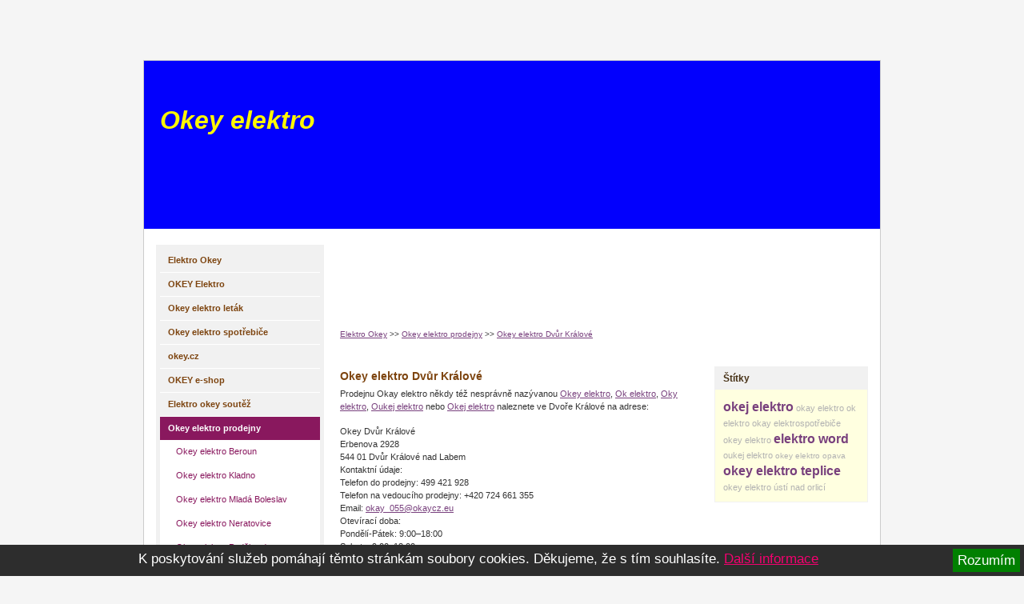

--- FILE ---
content_type: text/html; charset=UTF-8
request_url: http://elektro-okey.cz/okey-elektro-prodejny/okey-elektro-dvur-kralove
body_size: 4000
content:
<!DOCTYPE html PUBLIC "-//W3C//DTD XHTML 1.0 Strict//EN" "http://www.w3.org/TR/xhtml1/DTD/xhtml1-strict.dtd">
<html xmlns="http://www.w3.org/1999/xhtml" xml:lang="cs">
  <head>
    <meta http-equiv="content-type" content="text/html; charset=utf-8" />
    <meta http-equiv="content-style-type" content="text/css" />
    <meta lang="cs" name="keywords" content="Okey elektro, Okay elektro, Elektro Okey" />
    <meta lang="cs" name="description" content="Značkové elektrospotřebiče vždy za nejnižší ceny na trhu. Aktuální slevové akce, letáky, soutěže a uživatelská hodnocení všech okey prodejců elektra." />
    <link href="/tpl2/css/screen.css" rel="stylesheet" type="text/css" media="screen, projection" />
    <link href="/tpl2/css/screen_admin.css" rel="stylesheet" type="text/css" media="screen, projection" />
    <link href="/tpl2/css/print.css" rel="stylesheet" type="text/css" media="print" />
    <script type="text/javascript" src="/lightbox/lightbox.js"></script>
    <link type="text/css" href="/lightbox/lightbox.css" rel="stylesheet" media="screen, projection" />
    <title>Okey elektro Dvůr Králové - Okey elektro</title>
	<style>
	/* Barva pozadí */
	body { background: 	#f5f5f5  }

	#hlavicka h1 a { color: #fff703 }
	#hlavicka { background: url('/upload/252700ae1631.bmp') no-repeat right }

	/* Barva pozadí obsah */
	#text-box { background: #fff  }

	/* Barva odkazu */
	a { color: #78407d; }
	a:hover { color: #7d440f; }

	/* Orámování obrázku */
	img { border: 2px solid 000; }

	/* velikost + barva */
	h1 { font-size: 16px; color: #78407d; }
	h2 { font-size: 14px; color: #7d440f; }
	h3 { font-size: 12px; color: #493419; }

	/* menu barva */
	#menu li a { background: #f1f1f1; }
	</style>
  </head>
  <body>

  <div id="balicek">
<!-- hlavicka -->
    <div id="hlavicka">
     <h1><a href="/">Okey elektro</a></h1>
    </div>
<!-- //hlavicka -->

<!-- hlavni obsah -->
    <div id="text-box">
    
    <div style="margin: 10px 0"><script type="text/javascript">
    google_ad_client = "ca-pub-4638112676720898";
    google_ad_slot = "4134270800";
    google_ad_width = 728;
    google_ad_height = 90;
</script>
<!-- elektro_up -->
<script type="text/javascript"
src="//pagead2.googlesyndication.com/pagead/show_ads.js">
</script></div>

  <p id="crumb">
    			<a href="http://elektro-okey.cz/elektro-okey">Elektro Okey</a>
		 &gt;&gt; 		<a href="http://elektro-okey.cz/okey-elektro-prodejny">Okey elektro prodejny</a>
		 &gt;&gt; 		<a href="http://elektro-okey.cz/okey-elektro-prodejny/okey-elektro-dvur-kralove">Okey elektro Dvůr Králové</a>
	  </p>

<div id="content">

<h2>Okey elektro Dvůr Králové</h2>



<p>Prodejnu Okay elektro někdy též nesprávně nazývanou <a
href="http://elektro-okey.cz/okey-elektro">Okey elektro</a>, <a
href="http://elektro-okey.cz/ok-elektro">Ok elektro</a>, <a
href="http://elektro-okey.cz/oky-elektro-cz">Oky elektro</a>, <a
href="http://elektro-okey.cz/oukej-elektro">Oukej elektro</a> nebo <a
href="http://elektro-okey.cz/okej-elektro">Okej elektro</a> naleznete ve Dvoře
Králové na adrese:</p>

<p>Okey Dvůr Králové<br />
Erbenova 2928<br />
544 01 Dvůr Králové nad Labem<br />
Kontaktní údaje:<br />
Telefon do prodejny: 499 421 928<br />
Telefon na vedoucího prodejny: +420 724 661 355<br />
Email: <a
href="mailto:okay_055&#64;okaycz.eu">okay_055&#64;<!---->okaycz.eu</a><br />
Otevírací doba:<br />
Pondělí-Pátek: 9:00–18:00<br />
Sobota: 9:00–18:00<br />
Neděle: zavřeno</p>

<!-- by Texy2! -->

<p>
Tagy: <a href="http://elektro-okey.cz/tagy/2545-okey-elektro-dvur-kralove">okey elektro dvůr králové</a>, <a href="http://elektro-okey.cz/tagy/2822-oukej-elektro-dvur-kralove">oukej elektro dvůr králové</a>, <a href="http://elektro-okey.cz/tagy/2821-oky-elektro-dvur-kralove">oky elektro dvůr králové</a>, <a href="http://elektro-okey.cz/tagy/2820-ok-elektro-dvur-kralove">ok elektro dvůr králové</a>, <a href="http://elektro-okey.cz/tagy/2819-okej-elektro-dvur-kralove">okej elektro dvůr králové</a>, <a href="http://elektro-okey.cz/tagy/2818-okay-elektro-dvur-kralove">okay elektro dvůr králové</a></p>
</div>

<div class="cloud">
<h3>Štítky</h3>
<p>
<a href="http://elektro-okey.cz/tagy/2476-okej-elektro" class="s4">okej elektro</a>
<a href="http://elektro-okey.cz/tagy/1877-okay-elektro" class="s6">okay elektro</a>
<a href="http://elektro-okey.cz/tagy/1875-ok-elektro" class="s2">ok elektro</a>
<a href="http://elektro-okey.cz/tagy/1876-okay-elektrospotrebice" class="s7">okay elektrospotřebiče</a>
<a href="http://elektro-okey.cz/tagy/1873-okey-elektro" class="s2">okey elektro</a>
<a href="http://elektro-okey.cz/tagy/1152-elektro-word" class="s4">elektro word</a>
<a href="http://elektro-okey.cz/tagy/2562-oukej-elektro" class="s2">oukej elektro</a>
<a href="http://elektro-okey.cz/tagy/2515-okey-elektro-opava" class="s1">okey elektro opava</a>
<a href="http://elektro-okey.cz/tagy/2535-okey-elektro-teplice" class="s4">okey elektro teplice</a>
<a href="http://elektro-okey.cz/tagy/2556-okey-elektro-usti-nad-orlici" class="s8">okey elektro ústí nad orlicí</a>
</p>
</div>


<div style="margin: 10px 0"><script type="text/javascript">
    google_ad_client = "ca-pub-4638112676720898";
    google_ad_slot = "3264042265";
    google_ad_width = 336;
    google_ad_height = 280;
</script>
<!-- elektro_down -->
<script type="text/javascript"
src="//pagead2.googlesyndication.com/pagead/show_ads.js">
</script></div>

    </div>
<!-- //hlavni obsah -->

<div style="margin: 20px"><!-- Google Tag Manager -->
<noscript><iframe src="//www.googletagmanager.com/ns.html?id=GTM-P2ZJNW"
height="0" width="0" style="display:none;visibility:hidden"></iframe></noscript>
<script>(function(w,d,s,l,i){w[l]=w[l]||[];w[l].push({'gtm.start':
new Date().getTime(),event:'gtm.js'});var f=d.getElementsByTagName(s)[0],
j=d.createElement(s),dl=l!='dataLayer'?'&l='+l:'';j.async=true;j.src=
'//www.googletagmanager.com/gtm.js?id='+i+dl;f.parentNode.insertBefore(j,f);
})(window,document,'script','dataLayer','GTM-P2ZJNW');</script>
<!-- End Google Tag Manager --></div>
<!-- menu -->
    <div id="menu">    
<ul>
<li><a href="http://elektro-okey.cz/elektro-okey">Elektro Okey</a>
</li>
<li><a href="http://elektro-okey.cz/8">OKEY Elektro</a>
</li>
<li><a href="http://elektro-okey.cz/okey-elektro-letak">Okey elektro leták</a>
</li>
<li><a href="http://elektro-okey.cz/okey-elektro-spotrebice">Okey elektro spotřebiče</a>
</li>
<li><a href="http://elektro-okey.cz/okey-cz">okey.cz</a>
</li>
<li><a href="http://elektro-okey.cz/293-eshop">OKEY e-shop</a>
</li>
<li><a href="http://elektro-okey.cz/elektro-okey-soutez">Elektro okey soutěž</a>
</li>
<li class="active"><a href="http://elektro-okey.cz/okey-elektro-prodejny">Okey elektro prodejny</a>
	<ul>
			<li><a href="http://elektro-okey.cz/okey-elektro-prodejny/okey-elektro-beroun">Okey elektro Beroun</a></li>
			<li><a href="http://elektro-okey.cz/okey-elektro-prodejny/okey-elektro-kladno">Okey elektro Kladno</a></li>
			<li><a href="http://elektro-okey.cz/okey-elektro-prodejny/okey-elektro-mlada-boleslav">Okey elektro Mladá Boleslav</a></li>
			<li><a href="http://elektro-okey.cz/okey-elektro-prodejny/okey-elektro-neratovice">Okey elektro Neratovice</a></li>
			<li><a href="http://elektro-okey.cz/okey-elektro-prodejny/okey-elektro-podebrady">Okey elektro Poděbrady</a></li>
			<li><a href="http://elektro-okey.cz/okey-elektro-prodejny/okey-elektro-pribram">Okey elektro Příbram</a></li>
			<li><a href="http://elektro-okey.cz/okey-elektro-prodejny/okey-elektro-rakovnik">Okey elektro Rakovník</a></li>
			<li><a href="http://elektro-okey.cz/okey-elektro-prodejny/okey-elektro-breclav">Okey elektro Břeclav</a></li>
			<li><a href="http://elektro-okey.cz/okey-elektro-prodejny/okey-elektro-hodonin">Okey elektro Hodonín</a></li>
			<li><a href="http://elektro-okey.cz/okey-elektro-prodejny/okey-elektro-kyjov">Okey elektro Kyjov</a></li>
			<li><a href="http://elektro-okey.cz/okey-elektro-prodejny/okey-elektro-vyskov">Okey elektro Vyškov</a></li>
			<li><a href="http://elektro-okey.cz/okey-elektro-prodejny/okey-elektro-znojmo">Okey elektro Znojmo</a></li>
			<li><a href="http://elektro-okey.cz/okey-elektro-prodejny/okey-elektro-bruntal">Okey elektro Bruntál</a></li>
			<li><a href="http://elektro-okey.cz/okey-elektro-prodejny/okey-elektro-cesky-tesin">Okey elektro Český Těšín</a></li>
			<li><a href="http://elektro-okey.cz/okey-elektro-prodejny/okey-elektro-frydek-mistek">Okey elektro Frýdek Místek</a></li>
			<li><a href="http://elektro-okey.cz/okey-elektro-prodejny/okey-elektro-havirov">Okey elektro Havířov</a></li>
			<li><a href="http://elektro-okey.cz/okey-elektro-prodejny/okey-elektro-karvina">Okey elektro Karviná</a></li>
			<li><a href="http://elektro-okey.cz/okey-elektro-prodejny/okey-elektro-krnov">Okey elektro Krnov</a></li>
			<li><a href="http://elektro-okey.cz/okey-elektro-prodejny/okey-elektro-novy-jicin">Okey elektro Nový Jičín</a></li>
			<li><a href="http://elektro-okey.cz/okey-elektro-prodejny/okey-elektro-opava">Okey elektro Opava</a></li>
			<li><a href="http://elektro-okey.cz/okey-elektro-prodejny/okey-elektro-trinec">Okey elektro Třinec</a></li>
			<li><a href="http://elektro-okey.cz/okey-elektro-prodejny/okey-elektro-jablonec-nad-nisou">Okey elektro Jablonec nad Nisou</a></li>
			<li><a href="http://elektro-okey.cz/okey-elektro-prodejny/okey-elektro-ceska-lipa">Okey elektro Česká Lípa</a></li>
			<li><a href="http://elektro-okey.cz/okey-elektro-prodejny/okey-elektro-pisek">Okey elektro Písek</a></li>
			<li><a href="http://elektro-okey.cz/okey-elektro-prodejny/okey-elektro-jindrichuv-hradec">Okey elektro Jindřichův Hradec</a></li>
			<li><a href="http://elektro-okey.cz/okey-elektro-prodejny/okey-elektro-tabor">Okey elektro Tábor</a></li>
			<li><a href="http://elektro-okey.cz/okey-elektro-prodejny/okey-elektro-strakonice">Okey elektro Strakonice</a></li>
			<li><a href="http://elektro-okey.cz/okey-elektro-prodejny/okey-elektro-sokolov">Okey elektro Sokolov</a></li>
			<li><a href="http://elektro-okey.cz/okey-elektro-prodejny/okey-elektro-ostrov">Okey elektro Ostrov</a></li>
			<li><a href="http://elektro-okey.cz/okey-elektro-prodejny/okey-elektro-cheb">Okey elektro Cheb</a></li>
			<li><a href="http://elektro-okey.cz/okey-elektro-prodejny/okey-elektro-litomerice">Okey elektro Litoměřice</a></li>
			<li><a href="http://elektro-okey.cz/okey-elektro-prodejny/okey-elektro-decin">Okey elektro Děčín</a></li>
			<li><a href="http://elektro-okey.cz/okey-elektro-prodejny/okey-elektro-chomutov">Okey elektro Chomutov</a></li>
			<li><a href="http://elektro-okey.cz/okey-elektro-prodejny/okey-elektro-litvinov">Okey elektro Litvínov</a></li>
			<li><a href="http://elektro-okey.cz/okey-elektro-prodejny/okey-elektro-most">Okey elektro Most</a></li>
			<li><a href="http://elektro-okey.cz/okey-elektro-prodejny/okey-elektro-teplice">Okey elektro Teplice</a></li>
			<li><a href="http://elektro-okey.cz/okey-elektro-prodejny/okey-elektro-zatec">Okey elektro Žatec</a></li>
			<li><a href="http://elektro-okey.cz/okey-elektro-prodejny/okey-elektro-prerov">Okey elektro Přerov</a></li>
			<li><a href="http://elektro-okey.cz/okey-elektro-prodejny/okey-elektro-hranice-na-morave">Okey elektro Hranice na Moravě</a></li>
			<li><a href="http://elektro-okey.cz/okey-elektro-prodejny/okey-elektro-prostejov">Okey elektro Prostějov</a></li>
			<li><a href="http://elektro-okey.cz/okey-elektro-prodejny/okey-elektro-sumperk">Okey elektro Šumperk</a></li>
			<li><a href="http://elektro-okey.cz/okey-elektro-prodejny/okey-elektro-nachod">Okey elektro Náchod</a></li>
			<li class="active"><a href="http://elektro-okey.cz/okey-elektro-prodejny/okey-elektro-dvur-kralove">Okey elektro Dvůr Králové</a></li>
			<li><a href="http://elektro-okey.cz/okey-elektro-prodejny/okey-elektro-trutnov">Okey elektro Trutnov</a></li>
			<li><a href="http://elektro-okey.cz/okey-elektro-prodejny/okey-elektro-trebic">Okey elektro Třebíč</a></li>
			<li><a href="http://elektro-okey.cz/okey-elektro-prodejny/okey-elektro-havlickuv-brod">Okey elektro Havlíčkův Brod</a></li>
			<li><a href="http://elektro-okey.cz/okey-elektro-prodejny/okey-elektro-zdar-nad-sazavou">Okey elektro Žďár nad Sázavou</a></li>
			<li><a href="http://elektro-okey.cz/okey-elektro-prodejny/okey-elektro-valasske-mezirici">Okey elektro Valašské Meziříčí</a></li>
			<li><a href="http://elektro-okey.cz/okey-elektro-prodejny/okey-elektro-uhersky-brod">Okey elektro Uherský Brod</a></li>
			<li><a href="http://elektro-okey.cz/okey-elektro-prodejny/okey-elektro-stare-mesto">Okey elektro Staré Město</a></li>
			<li><a href="http://elektro-okey.cz/okey-elektro-prodejny/okey-elektro-kromeriz">Okey elektro Kroměříž</a></li>
			<li><a href="http://elektro-okey.cz/okey-elektro-prodejny/okey-elektro-usti-nad-orlici">Okey elektro Ústí nad Orlicí</a></li>
		</ul>
</li>
<li><a href="http://elektro-okey.cz/okey-elektro-praha">Okey elektro Praha</a>
</li>
<li><a href="http://elektro-okey.cz/okey-elektro-ostrava">Okey elektro Ostrava</a>
</li>
<li><a href="http://elektro-okey.cz/okey-elektro-brno">Okey elektro Brno</a>
</li>
<li><a href="http://elektro-okey.cz/okey-elektro-plzen">Okey elektro Plzeň</a>
</li>
<li><a href="http://elektro-okey.cz/okey-elektro-ceske-budejovice">Okey elektro České Budějovice</a>
</li>
<li><a href="http://elektro-okey.cz/okey-elektro-usti-nad-labem">Okey elektro Ústí nad Labem</a>
</li>
<li><a href="http://elektro-okey.cz/okey-elektro-liberec">Okey elektro Liberec</a>
</li>
<li><a href="http://elektro-okey.cz/okey-elektro-olomouc">Okey elektro Olomouc</a>
</li>
<li><a href="http://elektro-okey.cz/okey-elektro-jihlava">Okey elektro Jihlava</a>
</li>
<li><a href="http://elektro-okey.cz/okey-elektro-pardubice">Okey elektro Pardubice</a>
</li>
<li><a href="http://elektro-okey.cz/okey-elektro-hradec-kralove">Okey elektro Hradec Králové</a>
</li>
<li><a href="http://elektro-okey.cz/okey-elektro-karlovy-vary">Okey elektro Karlovy Vary</a>
</li>
<li><a href="http://elektro-okey.cz/okey-elektro-zlin">Okey elektro Zlín</a>
</li>
<li><a href="http://elektro-okey.cz/okay-elektro">Okay elektro</a>
</li>
<li><a href="http://elektro-okey.cz/ok-elektro">Ok elektro</a>
</li>
<li><a href="http://elektro-okey.cz/oky-elektro-cz">oky elektro.cz</a>
</li>
<li><a href="http://elektro-okey.cz/okej-elektro">Okej elektro</a>
</li>
<li><a href="http://elektro-okey.cz/oukej-elektro">Oukej elektro</a>
</li>
<li><a href="http://elektro-okey.cz/prodejci-elektra">Prodejci elektra</a>
</li>
<li><a href="http://elektro-okey.cz/nabytek">Nábytek</a>
</li>
<li><a href="http://elektro-okey.cz/kontakty">Kontakty</a>
</li>
</ul>
    </div>
<!-- //menu -->
<div style="margin: 20px; float: left"></div>

    <hr class="nod" />
<!-- paticka -->
    <div id="paticka">
      <ul>
        <li class="flr">
        <a href="http://elektro-okey.cz/ochrana-osobnich-udaju">ochrana osobních údajů</a> |        <a href="#" onclick="window.print(); return false;" class="print">tisk</a> | <a href="#balicek" class="top">nahoru</a>
        </li>
      </ul>
    </div>
<!-- // paticka -->

    <hr class="nod" />
  </div><!-- balicek -->

  <!-- doporuceni -->
    <div id="recommend">
      <p>
                <a href="ochrana-osobnich-udaju">K poskytování služeb, personalizaci reklamy a k analýze návštěvnosti, pomáhají těmto internetovým stránkám soubory cookies. Informace, jak tyto webové stránky používáte, jsou dále sdíleny se společností Google. Používáním těchto stránek souhlasíte s využitím souborů cookies. Další informace</a>
,                <a href="aaa">ROZUMÍM</a>
              </p>
    </div>
<!-- doporuceni -->
<script type="text/javascript">

  var _gaq = _gaq || [];
  _gaq.push(['_setAccount', 'UA-19020410-6']);
  _gaq.push(['_trackPageview']);

  (function() {
    var ga = document.createElement('script'); ga.type = 'text/javascript'; ga.async = true;
    ga.src = ('https:' == document.location.protocol ? 'https://ssl' : 'http://www') + '.google-analytics.com/ga.js';
    var s = document.getElementsByTagName('script')[0]; s.parentNode.insertBefore(ga, s);
  })();

</script>
  </body>
</html>


--- FILE ---
content_type: text/html; charset=utf-8
request_url: https://www.google.com/recaptcha/api2/aframe
body_size: 266
content:
<!DOCTYPE HTML><html><head><meta http-equiv="content-type" content="text/html; charset=UTF-8"></head><body><script nonce="fvTuasAWwnWC1EwU8M9y5w">/** Anti-fraud and anti-abuse applications only. See google.com/recaptcha */ try{var clients={'sodar':'https://pagead2.googlesyndication.com/pagead/sodar?'};window.addEventListener("message",function(a){try{if(a.source===window.parent){var b=JSON.parse(a.data);var c=clients[b['id']];if(c){var d=document.createElement('img');d.src=c+b['params']+'&rc='+(localStorage.getItem("rc::a")?sessionStorage.getItem("rc::b"):"");window.document.body.appendChild(d);sessionStorage.setItem("rc::e",parseInt(sessionStorage.getItem("rc::e")||0)+1);localStorage.setItem("rc::h",'1768421800512');}}}catch(b){}});window.parent.postMessage("_grecaptcha_ready", "*");}catch(b){}</script></body></html>

--- FILE ---
content_type: text/css
request_url: http://elektro-okey.cz/tpl2/css/screen_admin.css
body_size: 264
content:
/* Barva pozad� */
body { background: #f5f5f5 url() repeat-x top; }

/* Barva pozad� obsah */
#text-box { background: #fff url() repeat-x top;; }

/* Barva odkazu */
a { color: #78407d; }
a:hover { color: #7d440f; }

/* Or�mov�n� obr�zku */
img {	border-color: 2px; }

/*velikost + barva */
h1 { font-size: 16px; color: #78407d;; }
h2 { font-size: 14px; color: #7d440f; }
h3 { font-size: 12px; color: #493419; }

/* menu barva */
#menu li a { background: #f2e9bb; }
